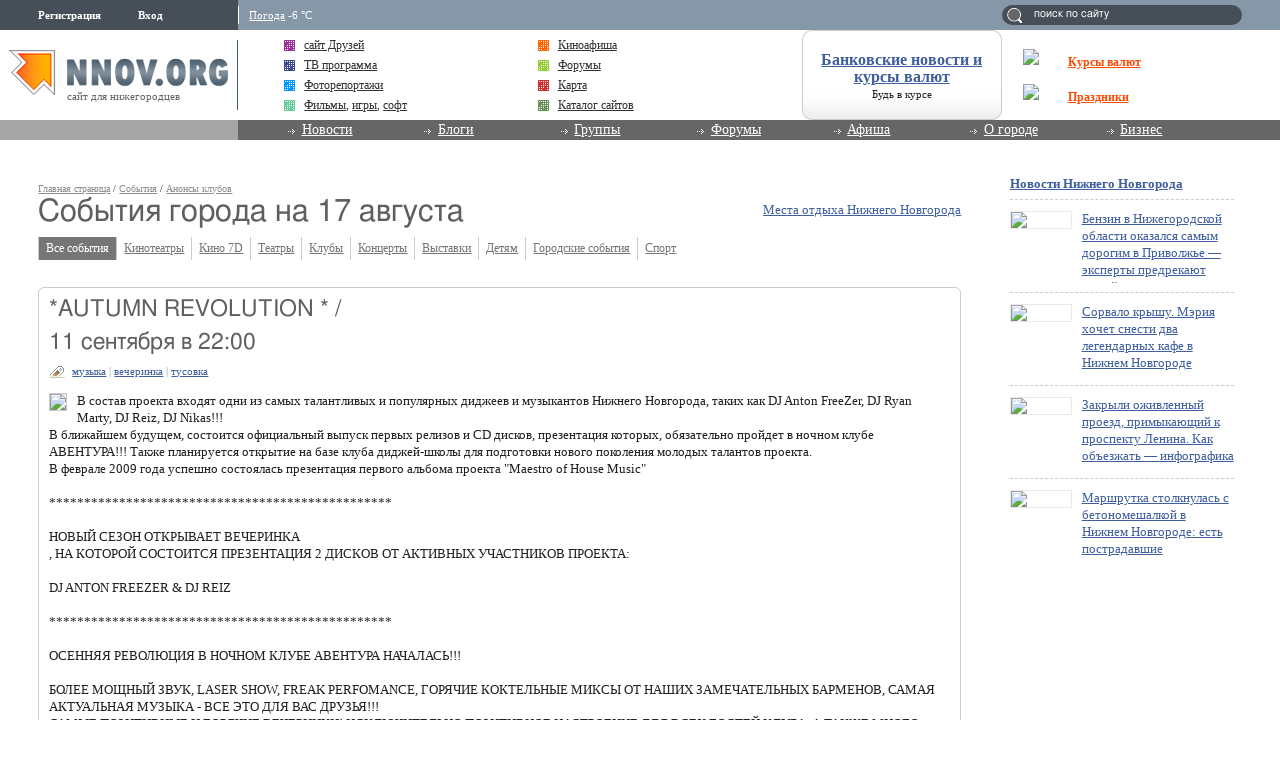

--- FILE ---
content_type: text/html; charset=utf-8
request_url: http://www.nnov.org/events/clubs/1169471.html?dd%5BFrom%5D=2019-8-17&c=classDalendar
body_size: 14944
content:
<!DOCTYPE html PUBLIC "-//W3C//DTD XHTML 1.0 Transitional//EN" "http://www.w3.org/TR/xhtml1/DTD/xhtml1-transitional.dtd">
<html xmlns="http://www.w3.org/1999/xhtml">
<head>
<meta name="verify-v1" content="a6vMBoAXqNUqT0ZhbBpbuBNRgQ1JfJelH2v/18akrXA=" />
               <title>*AUTUMN REVOLUTION *</title>
<meta http-equiv="Content-Type" content="text/html; charset=utf-8" />

<meta name="description" content="Клубы Нижнего Новгорода. Анонсы мероприятий, дискотек и вечеринок, профессиональные фоторепортажи." /><meta name="keywords" content="Клуб, Нижний Новгород, вечеринка, дискотека" />
<link rel="shortcut icon" type="image/x-icon" href="http://img.nnov.org/favicon.ico"/>
<link rel="icon" type="image/x-icon" href="http://img.nnov.org/favicon.ico"/>
     
 
     
    
  
   <script type="text/javascript" src="http://s.img.nnov.org/jquery,startup.js?1.2.7"></script>
  <link rel="stylesheet" href="http://s.img.nnov.org/colors,classic_v2.css;JooStest.css;Oflife.css;Beatle,common.css;mainpage,menu.css;mainpage,layout.css;sections,forum.css;sections,events.css;sections,calendar.css?3.5.8" type="text/css" media="all"/>

   
 
    <script type="text/javascript" src="http://s.img.nnov.org/adwolf.js"></script>
</head>
<body class="js cBody mainPage" onclick='return {"data":{"user":{"user_id":0,"login":""}},"dispatcher":"page"}' widget="Controls_Document" data='{"userId":0,"login":""}'>
  <script type="text/javascript">

  var _gaq = _gaq || [];
  _gaq.push(['_setAccount', 'UA-30406011-5']);
  _gaq.push(['_setDomainName', '.nnov.org']);
  _gaq.push(['_setSessionCookieTimeout', 7200000]);
  _gaq.push(['_trackPageview']);
  _gaq.push(['t2._setAccount', 'UA-30406011-1']);
 _gaq.push(['t2._setDomainName','none']);
 _gaq.push(['t2._setAllowLinker',true]);
  _gaq.push(['t2._trackPageview']);

  (function() {
    var ga = document.createElement('script'); ga.type = 'text/javascript'; ga.async = true;
    ga.src = ('https:' == document.location.protocol ? 'https://ssl' : 'http://www') + '.google-analytics.com/ga.js';
    var s = document.getElementsByTagName('script')[0]; s.parentNode.insertBefore(ga, s);
  })();

</script>
<!-- Yandex.Metrika counter -->
<script type="text/javascript">
(function (d, w, c) {
    (w[c] = w[c] || []).push(function() {
        try {
            w.yaCounter17734588 = new Ya.Metrika({id:17734588, enableAll: true, webvisor:true});
        } catch(e) { }
    });
    
    var n = d.getElementsByTagName("script")[0],
        s = d.createElement("script"),
        f = function () { n.parentNode.insertBefore(s, n); };
    s.type = "text/javascript";
    s.async = true;
    s.src = (d.location.protocol == "https:" ? "https:" : "http:") + "//mc.yandex.ru/metrika/watch.js";

    if (w.opera == "[object Opera]") {
        d.addEventListener("DOMContentLoaded", f);
    } else { f(); }
})(document, window, "yandex_metrika_callbacks");
</script>
<noscript><div><img src="//mc.yandex.ru/watch/17734588" style="position:absolute; left:-9999px;" alt="" /></div></noscript>
<!-- /Yandex.Metrika counter -->

<style>
.TreasurePriz {position: fixed; width: 70px; height: 100px; top:100px; left:3%; z-index: 10000; }
</style>

<div class="bodyBG">
<div id="body">
 <noindex>
  </noindex>
<div id="header_v4">
	<div class="topLineHeader">
		<div class="lSpacer"></div>
                <div class="rSpacer"></div>
		<div class="contentBlock" >
			<div class="lCol">    
 
 
     <noindex>
  <ul id="user_panel">
       <li class="userRegLink"><a
  href="/common/popup.php?c=classUsers&m=main_v1&s=1086&users_do=reg" class="js cPopup user_panel_item_a" target="reg" pw="600" ph="450">Регистрация</a></li>
    <li class="userEnterLink"><a
  href="/common/popup.php?c=classUsers&m=main_v1&s=1086&users_do=enter" class="js cPopup user_panel_item_a" target="enter" pw="600" ph="450">Вход</a></li>
      </ul>
  </noindex>
  
 
</div>
			<div class="rCol"><div class="prSearch header_search"><form action="http://www.nnov.org/search/" method="GET">
 <label for="headsearch">поиск по сайту</label>
 <input id="headsearch" type="text" name="q" value="" widget="Form_Decoratelabel Search_Live" />
</form></div></div>
                        <div class="cCol">
								<div class="headerInfoMenu noUserReg">                       
	                                
	                                										<div class="headerInfoMenu_thumb"><a href="http://www.nnov.org/weather/">Погода</a> -6 &deg;C</div>
			       		
				</div>
			</div>
		</div>
            </div>
            <div class="contenLineHeader">
                <div class="lSpacer"></div>
                <div class="rSpacer"></div>
                    <div class="contentBlock" >
                        <div class="lCol">
				<a href="/" class="logo" ><img src="http://img.nnov.org/sp.gif" /></a>	        		<div class="titleLogo">сайт для нижегородцев</div>	        	</div>
                        <div class="rCol">
				<table class="advLineBlock">
															<tr><td class="prMenuAdv_f"><div class="prMenuAdv_t" >
<img src="http://www.nnov.org/hints/show/4910.1.png" class="menuADVA" /><a href="http://www.nnov.org/common/qwerty.php?id=1476" target="_blank" class="menuADVLink"><b>Курсы валют</b></a></div></td></tr>
					<tr><td class="prMenuAdv_f"><div class="prMenuAdv_t">
<img src="http://www.nnov.org/hints/show/5191.sp-35h29.png" class="menuADVA" /><a href="http://www.nnov.org/common/qwerty.php?id=1553" target="_blank" class="menuADVLink"><b>Праздники</b></a></div></td></tr>
				</table>
                        </div>
                        <div class="cCol">

				<div class="headerMenuAdv">
  <style type="text/css">
.b .cRoundBox {height: 100%}
.b .cRoundBox .co {text-align: center;}
</style>

<div class="b banner" style="width: 100%px; height: 88px;"><div class="js cRoundBox rb_var8 rb9">
 <div class="co"><div><div style="font-size: 16px; margin-bottom: 3px"><a href="http://www.nnov.org/common/qwerty.php?id=826" target="_blank"><b style='margin-top:10px;display:block;'>Банковские новости и курсы валют</b></a></div><div style=" line-height: 1em;"><a href="http://www.nnov.org/common/qwerty.php?id=826" style="font-size: 11px; color: #222222; text-decoration: none" target="_blank">Будь в курсе</a></div></div>
<img src="http://www.nnov.org/hints/show/2645.sp.gif" width="1" height="1" />
 <div class="c"></div></div>
</div>


</div>

</div>
				<ul class="prMenuContentList">
                                <li class="prMenuContentList_thumb i_friends"><a rel="nofollow" class="prMenuContentList_thumb_a" href="http://friends.nnov.org/"><img src="http://img.nnov.org//interface/4.0/topMenuIcon.gif" class="friends topMenuIcon" />сайт Друзей</a></li>
                                <li class="prMenuContentList_thumb i_afisha"><a class="prMenuContentList_thumb_a" href="http://www.nnov.org/afisha/?show=cinema"><img src="http://img.nnov.org//interface/4.0/topMenuIcon.gif" class="friends topMenuIcon" />Киноафиша</a></li>
                                <li class="prMenuContentList_thumb i_tv"><a class="prMenuContentList_thumb_a" href="http://www.nnov.org/tv/"><img src="http://img.nnov.org//interface/4.0/topMenuIcon.gif" class="friends topMenuIcon" />ТВ программа</a></li>
                                <li class="prMenuContentList_thumb i_forum"><a class="prMenuContentList_thumb_a" href="http://www.nnov.org/forum/"><img src="http://img.nnov.org//interface/4.0/topMenuIcon.gif" class="friends topMenuIcon" />Форумы</a></li>
                                <li class="prMenuContentList_thumb i_report"><a class="prMenuContentList_thumb_a" href="http://www.nnov.org/galleries/"><img src="http://img.nnov.org//interface/4.0/topMenuIcon.gif" class="friends topMenuIcon" />Фоторепортажи</a></li>
                                <li class="prMenuContentList_thumb i_firms"><a class="prMenuContentList_thumb_a" href="http://www.nnov.org/map/"><img src="http://img.nnov.org//interface/4.0/topMenuIcon.gif" class="friends topMenuIcon" />Карта</a></li>
 

<li class="prMenuContentList_thumb i_blogs"><span style="color: #333333;    display: block;    margin: 0 0 0 20px;    position: relative;"><img src="http://img.nnov.org//interface/4.0/topMenuIcon.gif" class="friends topMenuIcon" />
<a rel="nofollow" href="http://nn-files.nnov.org/load/39" style="margin:0; display:inline">Фильмы</a>, 
<a rel="nofollow" href="http://nn-files.nnov.org/load/34" style="margin:0; display:inline">игры</a>, 
<a rel="nofollow" href="http://nn-files.nnov.org/load/5" style="margin:0; display:inline">софт</a></span></li>
 
 
                               <li class="prMenuContentList_thumb i_users"><a class="prMenuContentList_thumb_a" href="http://www.nnov.org/cat/"><img src="http://img.nnov.org//interface/4.0/topMenuIcon.gif" class="friends topMenuIcon" />Каталог сайтов</a></li>
                            </ul>
                        </div>
                    </div>            
            </div>
            <div class="menuLineHeader">
                <div class="lSpacer"></div>
                    <div class="contentBlock" >
                        <div class="lCol"></div>
                        <div class="cCol">
                            <ul class="mainProjMenu"  widget="superfish" data='{"autoArrows": false}'>
<li class="mainProjMenu_level1"><a href="http://www.nnov.org/news/">Новости</a>
	<ul class="subMenu">
		<li class="subMenu_level"><a href="http://www.nnov.org/news/nn/">Новости Нижнего Новгорода</a></li>
		<li class="subMenu_level"><a href="http://www.nnov.org/news/russia/">Российские новости</a></li>
		<li class="subMenu_level"><a href="http://www.nnov.org/news/world/">Мировые новости</a></li>
	</ul>
</li>                            
<li class="mainProjMenu_level1"><a href="http://www.nnov.org/myspaces/all/">Блоги</a>
	<ul class="subMenu">
		<li class="subMenu_level"><a href="http://www.nnov.org/myspaces/all/"><strong>Личные блоги</strong></a></li>
		<li class="subMenu_level"><a href="http://www.nnov.org/user/rating/">Доска почёта</a></li>
		<li class="subMenu_level"><a href="http://www.nnov.org/myspaces/list/">Авторы</a></li>
		<li class="subMenu_level"><a href="http://www.nnov.org/myspaces/lastphoto/">Фотографии</a></li>
		<li class="subMenu_level"><a href="http://www.nnov.org/myspaces/lastvideo/">Видео</a></li>
		<li class="subMenu_level"><a href="http://www.nnov.org/my/">Создать блог</a></li>
		<li class="spacerMenu"></li>
		<li class="subMenu_level"><a href="http://www.nnov.org/corp/blogs/"><strong>Корпоративные блоги</strong></a></li>
		<li class="subMenu_level"><a href="http://www.nnov.org/corp/list/">Список компаний</a></li>
		<li class="subMenu_level"><a href="http://www.nnov.org/corp/about/">О корпоративных блогах</a></li>
	</ul>


</li>
<li class="mainProjMenu_level1"><a href="http://www.nnov.org/community/groups/">Группы</a>
	<ul class="subMenu">
		<li class="subMenu_level"><a rel="nofollow" href="http://friends.nnov.org/">Сайт "Друзей"</a></li>
		<li class="subMenu_level"><a rel="nofollow" href="http://auto.nnov.org/">Авто ННОВ</a></li>
		<li class="subMenu_level"><a rel="nofollow" href="http://news.nnov.org/">Новости</a></li>
		<li class="subMenu_level"><a rel="nofollow" href="http://prazdniki.nnov.org/">Праздники</a></li>
		<li class="subMenu_level"><a rel="nofollow" href="http://dzerzhinsk.nnov.org/">Интернет-журнал "Дзержинск"</a></li>
		<li class="subMenu_level"><a rel="nofollow" href="http://fimo.nnov.org/">Фильмы и мультфильмы он-лайн</a></li>
		<li class="spacerMenu"></li>
		<li class="subMenu_level"><a href="http://www.nnov.org/community/blogs/">Новые материалы</a></li>
		<li class="subMenu_level"><a href="http://www.nnov.org/community/groups/">Рейтинг групп</a></li>				
		<li class="subMenu_level"><a href="http://www.nnov.org/community/create/">Создать группу</a></li>		
	</ul>
</li>
<li class="mainProjMenu_level1"><a href="http://www.nnov.org/forum/">Форумы</a>
	<ul class="subMenu">
		<li class="subMenu_level"><a href="http://www.nnov.org/forum/main/">Главный городской форум</a></li>
		<li class="subMenu_level"><a href="http://www.nnov.org/forum/blogs/">Обсуждение блогов</a></li>
		<li class="subMenu_level"><a href="http://www.nnov.org/forum/amoral/">Аморальный форум</a></li>
		<li class="subMenu_level"><a href="http://www.nnov.org/forum/flirt/"> Знакомства, любовь, флирт</a></li>
		<li class="subMenu_level"><a href="http://www.nnov.org/forum/socium/">Общество</a></li>
		<li class="subMenu_level"><a href="http://www.nnov.org/forum/rest/">Отдых и развлечения</a></li>
		<li class="subMenu_level"><a href="http://www.nnov.org/forum/health/">Здоровье и красота</a></li>
		<li class="subMenu_level"><a href="http://www.nnov.org/forum/pets/">Домашние животные</a></li>
		<li class="subMenu_level"><a rel="nofollow" href="http://auto.nnov.org/forum/">Автомобильный форум</a></li>
		<li class="subMenu_level"><a href="http://www.nnov.org/forum/art/">Арт-форум</a></li>		
		<li class="subMenu_level"><a href="http://www.nnov.org/forum/nnov/">Обсуждение www.nnov.ru</a></li>
		<li class="spacerMenu"></li>
		<li class="subMenu_level"><a href="http://www.nnov.org/forum/lastposts/">Последние темы на форумах</a></li>		
		<li class="subMenu_level"><a href="http://www.nnov.org/forum/">Список форумов</a></li>
		<li class="subMenu_level"><a href="http://www.nnov.org/forum/leaders/">Модераторы</a></li>	
	</ul>
</li>
<li class="mainProjMenu_level1"><a href="http://www.nnov.org/events/">Афиша</a>
	<ul class="subMenu">
		<li class="subMenu_level"><a href="http://www.nnov.org/afisha/?show=cinema">Афиша кинотеатров</a></li>
		<li class="subMenu_level"><a href="http://www.nnov.org/events/clubs/?show=music">Анонсы клубов</a></li>
		<li class="subMenu_level"><a href="http://www.nnov.org/events/?show=theather">Репертуар театров</a></li>
		<li class="subMenu_level"><a href="http://www.nnov.org/events/?show=concert">Концерты</a></li>
		<li class="subMenu_level"><a href="http://www.nnov.org/events/?show=other">Выставки и прочее</a></li>
		<li class="subMenu_level"><a href="http://www.nnov.org/events/?show=all">Все события</a></li>
		<li class="spacerMenu"></li>
		<li class="subMenu_level"><a href="http://www.nnov.org/places/">Места отдыха</a></li>
		<li class="subMenu_level"><a href="http://www.nnov.org/galleries/">Фоторепортажи</a></li>
		<li class="subMenu_level"><a href="http://www.nnov.org/tv/">ТВ программа</a></li>
	</ul>
</li>
<li class="mainProjMenu_level1"><a href="#">О городе</a>
	<ul class="subMenu">
		<li class="subMenu_level"><a href="http://www.nnov.org/map/">Карта</a></li>
		<li class="subMenu_level"><a href="http://www.nnov.org/2gis/">Справочник организаций 2ГИС</a></li>
		<li class="subMenu_level"><a href="http://www.nnov.org/pano/">Панорама</a></li>
		<li class="subMenu_level"><a href="http://www.nnov.org/places/">Места отдыха</a></li>

		<li class="subMenu_level"><a rel="nofollow" href="http://news.nnov.org/">Новости нижнего</a></li>
		<li class="subMenu_level"><a href="http://www.nnov.org/hot_deals/active/">Горячие предложения</a></li>
		<li class="subMenu_level"><a href="http://www.nnov.org/weather/">Прогноз погоды</a></li>
		<li class="subMenu_level"><a href="http://www.nnov.org/transport/">Транспорт</a></li>
		<li class="subMenu_level"><a href="http://www.nnov.org/videoguide/">Видео гид</a></li>
		<li class="spacerMenu"></li>
		<li class="subMenu_level"><a href="http://www.nnov.org/%D0%9D%D0%B8%D0%B6%D0%BD%D0%B8%D0%B9_%D0%9D%D0%BE%D0%B2%D0%B3%D0%BE%D1%80%D0%BE%D0%B4">Нижний Новгород</a></li>
		<li class="subMenu_level"><a href="http://www.nnov.org/%D0%9A%D0%B0%D0%BA_%D1%83%D0%B7%D0%BD%D0%B0%D1%82%D1%8C_%D0%B7%D0%B0%D0%B4%D0%BE%D0%BB%D0%B6%D0%B5%D0%BD%D0%BD%D0%BE%D1%81%D1%82%D1%8C_%D0%BF%D0%BE_%D0%BD%D0%B0%D0%BB%D0%BE%D0%B3%D0%B0%D0%BC">Как узнать задолженность по налогам</a></li>
	</ul>
</li>
<li class="mainProjMenu_level1"><a href="#">Бизнес</a>
	<ul class="subMenu">

		<li class="subMenu_level"><a href="http://www.nnov.org/bank/">Банковские новости</a></li>
		<li class="subMenu_level"><a href="http://www.nnov.org/press-release/">Новости компаний</a></li>
		<li class="subMenu_level"><a href="http://www.nnov.org/firms/">Каталог фирм</a></li>
		<li class="subMenu_level"><a href="http://www.nnov.org/corp/blogs/">Корпоративные блоги</a></li>

		<li class="subMenu_level"><a href="http://www.nnov.org/kurs/">Курсы валют</a></li>

		<li class="subMenu_level"><a href="http://www.nnov.org/hot_deals/active/">Горячие предложения</a></li>
		<li class="subMenu_level"><a href="http://www.nnov.org/cat/">Каталог сайтов</a></li>
		<li class="spacerMenu"></li>
		<li class="subMenu_level"><a href="http://www.nnov.org/realty/">Недвижимость и строительство</a></li>
		<li class="subMenu_level"><a href="http://www.nnov.org/auto/">Авто</a></li>
		<li class="subMenu_level"><a href="http://www.nnov.org/health/">Медицина, красота и здоровье</a></li>
		<li class="subMenu_level"><a href="http://www.nnov.org/tourism/">Спорт, туризм, отдых</a></li>
		<li class="subMenu_level"><a href="http://www.nnov.org/tech/">Техника</a></li>
		<li class="subMenu_level"><a href="http://www.nnov.org/reviews/">Обзоры</a></li>
		<li class="spacerMenu"></li>

		<li class="subMenu_level"><a href="http://www.nnov.org/hosting/">Хостинг</a></li>
		<li class="subMenu_level"><a href="http://www.nnov.org/advertizing/">Реклама</a></li>
	</ul>
</li>
                            </ul>
                        
                        </div>
                    </div>
            </div>
        </div> 
   
    
<div>
	<div class="spacer"></div>
	<div class="contentTopAdvLeft">
  
<div class="banner" style=""><noindex rel='nofollow'><!-- Yandex.RTB R-A-178876-6 --> <script> window.yaContextCb.push(()=>{ 	Ya.Context.AdvManager.render({ 		"blockId": "R-A-178876-6", 		"type": "fullscreen", 		"platform": "touch" 	}) }) </script></noindex></div></div>
	<div class="contentTopAdvRight">
  
<div class="banner" style=""><noindex rel='nofollow'><!-- Yandex.RTB R-A-178876-2 --><div id="yandex_rtb_R-A-178876-2"></div><script type="text/javascript">    (function(w, d, n, s, t) {        w[n] = w[n] || [];        w[n].push(function() {            Ya.Context.AdvManager.render({                blockId: "R-A-178876-2",                renderTo: "yandex_rtb_R-A-178876-2",                async: true            });        });        t = d.getElementsByTagName("script")[0];        s = d.createElement("script");        s.type = "text/javascript";        s.src = "//an.yandex.ru/system/context.js";       s.async = true;        t.parentNode.insertBefore(s, t);    })(this,this.document, "yandexContextAsyncCallbacks");</script></noindex></div></div>
	<div class="c"></div>

</div>
	<div id="main">
		
		<div class="spacer2"></div>
		<div id="innerPageRight"><div class="rnewsBlock">
 <a href="http://www.nnov.org//news/nn/">Новости Нижнего Новгорода</a> 
   <div class="rnewsItem">
        <a href="http://www.nnov.org/news/nn/246961_benzin_v_nizhegorodskoy_oblasti_okazalsya_samym_dorogim_v_privolzhe_____eksperty_predrekayut_novyy___vzlet___tsen.html"><img src="http://preview.nnov.org/preview60/0/data/uf/36/8/70/93/8709348_1.png"/></a>
    <a href="http://www.nnov.org/news/nn/246961_benzin_v_nizhegorodskoy_oblasti_okazalsya_samym_dorogim_v_privolzhe_____eksperty_predrekayut_novyy___vzlet___tsen.html" class="title">Бензин в Нижегородской области оказался самым дорогим в Приволжье — эксперты предрекают новый «взлет» цен</a>
  </div>
  <div class="rnewsItem">
        <a href="http://www.nnov.org/news/nn/197068_sorvalo_kryschu__meriya_hochet_snesti_dva_legendarnyh_kafe_v_nizhnem_novgorode.html"><img src="http://preview.nnov.org/preview60/0/data/uf/36/8/70/93/8709347_1.png"/></a>
    <a href="http://www.nnov.org/news/nn/197068_sorvalo_kryschu__meriya_hochet_snesti_dva_legendarnyh_kafe_v_nizhnem_novgorode.html" class="title">Сорвало крышу. Мэрия хочет снести два легендарных кафе в Нижнем Новгороде</a>
  </div>
  <div class="rnewsItem">
        <a href="http://www.nnov.org/news/nn/499882_zakryli_ozhivlennyy_proezd__primykayushiy_k_prospektu_lenina__kak_obezzhat_____infografika.html"><img src="http://preview.nnov.org/preview60/0/data/uf/36/8/70/93/8709346_1.png"/></a>
    <a href="http://www.nnov.org/news/nn/499882_zakryli_ozhivlennyy_proezd__primykayushiy_k_prospektu_lenina__kak_obezzhat_____infografika.html" class="title">Закрыли оживленный проезд, примыкающий к проспекту Ленина. Как объезжать — инфографика</a>
  </div>
  <div class="rnewsItem">
        <a href="http://www.nnov.org/news/nn/117079_marschrutka_stolknulas_s_betonomeschalkoy_v_nizhnem_novgorode__est_postradavschie.html"><img src="http://preview.nnov.org/preview60/0/data/uf/36/8/70/93/8709345_1.png"/></a>
    <a href="http://www.nnov.org/news/nn/117079_marschrutka_stolknulas_s_betonomeschalkoy_v_nizhnem_novgorode__est_postradavschie.html" class="title">Маршрутка столкнулась с бетономешалкой в Нижнем Новгороде: есть пострадавшие</a>
  </div>
</div>
<div class="spacer2"></div>


<div class="rbanner_top">

  
<div class="banner" style=""><noindex rel='nofollow'> <script async src='//pagead2.googlesyndication.com/pagead/js/adsbygoogle.js'></script> <!-- nnov_240_400 --> <ins class='adsbygoogle'      style='display:inline-block;width:240px;height:400px'      data-ad-client='ca-pub-6231255325161292'      data-ad-slot='2190466899'></ins> <script> (adsbygoogle = window.adsbygoogle || []).push({}); </script> </noindex><img src="http://www.nnov.org/hints/show/7061.banner_240.jpg" width="1" height="1" /></div><div class="spacer2"></div>
<div class="js cRoundBox rb_var8 rb9">
 <div class="co"> <h3 class="alt_hdr">Календарь событий</h3>
 <hr />

<div class="js cBfishaManager_Dalendar">
              
<div class="js cCalendar_Calendar calendar"  curMonth="8" curYear="2019">
<div class="monthSelected">


<a href="/events/clubs/1169471.html?dd%5BFrom%5D=2018-8" class="fl monthNavi yearB">&laquo;&laquo;</a>

<a href="/events/clubs/1169471.html?dd%5BFrom%5D=2019-07" class="fl monthNavi monthB">&laquo;</a>

<a href="/events/clubs/1169471.html?dd%5BFrom%5D=2020-8" class="fr monthNavi yearN">&raquo;&raquo;</a>

<a href="/events/clubs/1169471.html?dd%5BFrom%5D=2019-09" class="fr monthNavi monthN">&raquo;</a>

<a href="/events/clubs/1169471.html?dd%5BFrom%5D=2019-8-01&dd%5BInterval%5D=month" class="curMonthYear">Август 2019</a>
</div>


<div class="nameDay">
	<div class="dayN">пн</div>
	<div class="dayN">вт</div>
	<div class="dayN">ср</div>
	<div class="dayN">чт</div>
	<div class="dayN">пт</div>
	<div class="dayN weekend">сб</div>
	<div class="dayN weekend">вс</div>
</div>
<div class="c"></div>

<div>
<div class="js cCalendar_Day day  notThisMonth activeDay" 
numDay="0" mon="7" mday="29" year="2019" ><a href="/events/clubs/1169471.html?dd%5BFrom%5D=2019-7-29&c=classDalendar">29</a></div><div class="js cCalendar_Day day  notThisMonth activeDay" 
numDay="1" mon="7" mday="30" year="2019" ><a href="/events/clubs/1169471.html?dd%5BFrom%5D=2019-7-30&c=classDalendar">30</a></div><div class="js cCalendar_Day day  notThisMonth activeDay" 
numDay="2" mon="7" mday="31" year="2019" ><a href="/events/clubs/1169471.html?dd%5BFrom%5D=2019-7-31&c=classDalendar">31</a></div><div class="js cCalendar_Day day  activeDay" 
numDay="3" mon="8" mday="1" year="2019" ><a href="/events/clubs/1169471.html?dd%5BFrom%5D=2019-8-1&c=classDalendar">01</a></div><div class="js cCalendar_Day day  activeDay" 
numDay="4" mon="8" mday="2" year="2019" ><a href="/events/clubs/1169471.html?dd%5BFrom%5D=2019-8-2&c=classDalendar">02</a></div><div class="js cCalendar_Day day  weekend activeDay" 
numDay="5" mon="8" mday="3" year="2019" ><a href="/events/clubs/1169471.html?dd%5BFrom%5D=2019-8-3&c=classDalendar">03</a></div><div class="js cCalendar_Day day  weekend activeDay" 
numDay="6" mon="8" mday="4" year="2019" ><a href="/events/clubs/1169471.html?dd%5BFrom%5D=2019-8-4&c=classDalendar">04</a></div><div class="js cCalendar_Day day  activeDay" 
numDay="7" mon="8" mday="5" year="2019" ><a href="/events/clubs/1169471.html?dd%5BFrom%5D=2019-8-5&c=classDalendar">05</a></div><div class="js cCalendar_Day day  activeDay" 
numDay="8" mon="8" mday="6" year="2019" ><a href="/events/clubs/1169471.html?dd%5BFrom%5D=2019-8-6&c=classDalendar">06</a></div><div class="js cCalendar_Day day  activeDay" 
numDay="9" mon="8" mday="7" year="2019" ><a href="/events/clubs/1169471.html?dd%5BFrom%5D=2019-8-7&c=classDalendar">07</a></div><div class="js cCalendar_Day day  activeDay" 
numDay="10" mon="8" mday="8" year="2019" ><a href="/events/clubs/1169471.html?dd%5BFrom%5D=2019-8-8&c=classDalendar">08</a></div><div class="js cCalendar_Day day  activeDay" 
numDay="11" mon="8" mday="9" year="2019" ><a href="/events/clubs/1169471.html?dd%5BFrom%5D=2019-8-9&c=classDalendar">09</a></div><div class="js cCalendar_Day day  weekend activeDay" 
numDay="12" mon="8" mday="10" year="2019" ><a href="/events/clubs/1169471.html?dd%5BFrom%5D=2019-8-10&c=classDalendar">10</a></div><div class="js cCalendar_Day day  weekend activeDay" 
numDay="13" mon="8" mday="11" year="2019" ><a href="/events/clubs/1169471.html?dd%5BFrom%5D=2019-8-11&c=classDalendar">11</a></div><div class="js cCalendar_Day day  activeDay" 
numDay="14" mon="8" mday="12" year="2019" ><a href="/events/clubs/1169471.html?dd%5BFrom%5D=2019-8-12&c=classDalendar">12</a></div><div class="js cCalendar_Day day  activeDay" 
numDay="15" mon="8" mday="13" year="2019" ><a href="/events/clubs/1169471.html?dd%5BFrom%5D=2019-8-13&c=classDalendar">13</a></div><div class="js cCalendar_Day day  activeDay" 
numDay="16" mon="8" mday="14" year="2019" ><a href="/events/clubs/1169471.html?dd%5BFrom%5D=2019-8-14&c=classDalendar">14</a></div><div class="js cCalendar_Day day  activeDay" 
numDay="17" mon="8" mday="15" year="2019" ><a href="/events/clubs/1169471.html?dd%5BFrom%5D=2019-8-15&c=classDalendar">15</a></div><div class="js cCalendar_Day day  activeDay" 
numDay="18" mon="8" mday="16" year="2019" ><a href="/events/clubs/1169471.html?dd%5BFrom%5D=2019-8-16&c=classDalendar">16</a></div><div class="js cCalendar_Day day  weekend curDay activeDay" 
numDay="19" mon="8" mday="17" year="2019" ><a href="/events/clubs/1169471.html?dd%5BFrom%5D=2019-8-17&c=classDalendar">17</a></div><div class="js cCalendar_Day day  weekend activeDay" 
numDay="20" mon="8" mday="18" year="2019" ><a href="/events/clubs/1169471.html?dd%5BFrom%5D=2019-8-18&c=classDalendar">18</a></div><div class="js cCalendar_Day day  activeDay" 
numDay="21" mon="8" mday="19" year="2019" ><a href="/events/clubs/1169471.html?dd%5BFrom%5D=2019-8-19&c=classDalendar">19</a></div><div class="js cCalendar_Day day  activeDay" 
numDay="22" mon="8" mday="20" year="2019" ><a href="/events/clubs/1169471.html?dd%5BFrom%5D=2019-8-20&c=classDalendar">20</a></div><div class="js cCalendar_Day day  activeDay" 
numDay="23" mon="8" mday="21" year="2019" ><a href="/events/clubs/1169471.html?dd%5BFrom%5D=2019-8-21&c=classDalendar">21</a></div><div class="js cCalendar_Day day  activeDay" 
numDay="24" mon="8" mday="22" year="2019" ><a href="/events/clubs/1169471.html?dd%5BFrom%5D=2019-8-22&c=classDalendar">22</a></div><div class="js cCalendar_Day day  activeDay" 
numDay="25" mon="8" mday="23" year="2019" ><a href="/events/clubs/1169471.html?dd%5BFrom%5D=2019-8-23&c=classDalendar">23</a></div><div class="js cCalendar_Day day  weekend activeDay" 
numDay="26" mon="8" mday="24" year="2019" ><a href="/events/clubs/1169471.html?dd%5BFrom%5D=2019-8-24&c=classDalendar">24</a></div><div class="js cCalendar_Day day  weekend activeDay" 
numDay="27" mon="8" mday="25" year="2019" ><a href="/events/clubs/1169471.html?dd%5BFrom%5D=2019-8-25&c=classDalendar">25</a></div><div class="js cCalendar_Day day  activeDay" 
numDay="28" mon="8" mday="26" year="2019" ><a href="/events/clubs/1169471.html?dd%5BFrom%5D=2019-8-26&c=classDalendar">26</a></div><div class="js cCalendar_Day day  activeDay" 
numDay="29" mon="8" mday="27" year="2019" ><a href="/events/clubs/1169471.html?dd%5BFrom%5D=2019-8-27&c=classDalendar">27</a></div><div class="js cCalendar_Day day  activeDay" 
numDay="30" mon="8" mday="28" year="2019" ><a href="/events/clubs/1169471.html?dd%5BFrom%5D=2019-8-28&c=classDalendar">28</a></div><div class="js cCalendar_Day day  activeDay" 
numDay="31" mon="8" mday="29" year="2019" ><a href="/events/clubs/1169471.html?dd%5BFrom%5D=2019-8-29&c=classDalendar">29</a></div><div class="js cCalendar_Day day  activeDay" 
numDay="32" mon="8" mday="30" year="2019" ><a href="/events/clubs/1169471.html?dd%5BFrom%5D=2019-8-30&c=classDalendar">30</a></div><div class="js cCalendar_Day day  weekend activeDay" 
numDay="33" mon="8" mday="31" year="2019" ><a href="/events/clubs/1169471.html?dd%5BFrom%5D=2019-8-31&c=classDalendar">31</a></div><div class="js cCalendar_Day day  weekend notThisMonth" 
numDay="34" mon="9" mday="1" year="2019" >01</div><div class="js cCalendar_Day day  notThisMonth" 
numDay="35" mon="9" mday="2" year="2019" >02</div><div class="js cCalendar_Day day  notThisMonth activeDay" 
numDay="36" mon="9" mday="3" year="2019" ><a href="/events/clubs/1169471.html?dd%5BFrom%5D=2019-9-3&c=classDalendar">03</a></div><div class="js cCalendar_Day day  notThisMonth activeDay" 
numDay="37" mon="9" mday="4" year="2019" ><a href="/events/clubs/1169471.html?dd%5BFrom%5D=2019-9-4&c=classDalendar">04</a></div><div class="js cCalendar_Day day  notThisMonth activeDay" 
numDay="38" mon="9" mday="5" year="2019" ><a href="/events/clubs/1169471.html?dd%5BFrom%5D=2019-9-5&c=classDalendar">05</a></div><div class="js cCalendar_Day day  notThisMonth activeDay" 
numDay="39" mon="9" mday="6" year="2019" ><a href="/events/clubs/1169471.html?dd%5BFrom%5D=2019-9-6&c=classDalendar">06</a></div><div class="js cCalendar_Day day  weekend notThisMonth activeDay" 
numDay="40" mon="9" mday="7" year="2019" ><a href="/events/clubs/1169471.html?dd%5BFrom%5D=2019-9-7&c=classDalendar">07</a></div><div class="js cCalendar_Day day  weekend notThisMonth activeDay" 
numDay="41" mon="9" mday="8" year="2019" ><a href="/events/clubs/1169471.html?dd%5BFrom%5D=2019-9-8&c=classDalendar">08</a></div></div>

<div class="c"></div>
</div> <div class="js cCalendar_Note" style="display: none">
 <hr />
 <div class="notes">Интервал дат можно выделить мышью (Drag'n'Drop)</div>
 </div>
 <hr />
 <div class="notes"><a href="/events/clubs/1169471.html?dd%5BTo%5D=%2B+1+week&ItemID=&c=classDalendar">на неделю</a> | <a href="/events/clubs/1169471.html?dd%5BTo%5D=%2B+1+month&ItemID=&c=classDalendar">на месяц</a>
  </div>
</div>
<div class="c"></div></div>
</div>


<p class="notes">Хотите рассказать о событии?<br />
<a href="mailto:irina@www.nnov.ru">Напишите нам!</a>
</p><div class="spacer2"></div>

<div class="rnewsBlock">
 <a href="http://www.nnov.org//news/">Новости страны и мира</a> 
   <div class="rnewsItem">
        <a href="http://www.nnov.org/news/russia/115935_basketbolnyy_klub___nizhniy_novgorod___vozobnovlyaet_matchi_v_edinoy_lige_vtb.html"><img src="http://preview.nnov.org/preview60/0/"/></a>
    <a href="http://www.nnov.org/news/russia/115935_basketbolnyy_klub___nizhniy_novgorod___vozobnovlyaet_matchi_v_edinoy_lige_vtb.html" class="title">Баскетбольный клуб «Нижний Новгород» возобновляет матчи в Единой лиге ВТБ</a>
  </div>
  <div class="rnewsItem">
        <a href="http://www.nnov.org/news/russia/187508___nizhniy_novgorod___prodolzhaet_usilivat_sostav.html"><img src="http://preview.nnov.org/preview60/0/data/uf/36/8/48/77/8487722_sport.jpg"/></a>
    <a href="http://www.nnov.org/news/russia/187508___nizhniy_novgorod___prodolzhaet_usilivat_sostav.html" class="title">«Нижний Новгород» продолжает усиливать состав</a>
  </div>
  <div class="rnewsItem">
        <a href="http://www.nnov.org/news/russia/146467_hokkeynyy_klub___torpedo___provedet_reschayushie_matchi_v_khl.html"><img src="http://preview.nnov.org/preview60/0/data/uf/36/8/48/71/8487103_sport.jpg"/></a>
    <a href="http://www.nnov.org/news/russia/146467_hokkeynyy_klub___torpedo___provedet_reschayushie_matchi_v_khl.html" class="title">Хоккейный клуб «Торпедо» проведет решающие матчи в КХЛ</a>
  </div>
  <div class="rnewsItem">
        <a href="http://www.nnov.org/news/russia/121720_voleybolnyy_klub___ask___provedet_dve_vyezdnye_igry.html"><img src="http://preview.nnov.org/preview60/0/data/uf/36/8/48/65/8486588_logo.jpg"/></a>
    <a href="http://www.nnov.org/news/russia/121720_voleybolnyy_klub___ask___provedet_dve_vyezdnye_igry.html" class="title">Волейбольный клуб «АСК» проведет две выездные игры</a>
  </div>
</div>
<div class="spacer2"></div>

<div class="spacer2"></div>
<link rel="stylesheet" href="http://s.img.nnov.org/informers,css.css" type="text/css" media="all"/>
<div class="afishaInfo">
<h3 class="titleInfoBlock" ><img src="http://img.nnov.org//interface/4.0/titleIcon.gif" class="titleIcon"/><a href="http://www.nnov.org/afisha/">Афиша</a></h3>
<div class="afishaBlock styleColor">



      
      	<h4 ><a href="http://www.nnov.org/events/chelovek-pauk__vdali_ot_doma.html">Человек-Паук: Вдали от дома</a></h4>
  	<div class="descFull">
  	    <a href="http://www.nnov.org/events/chelovek-pauk__vdali_ot_doma.html"><img src="http://preview.nnov.org/crop90x120/0/data/uf/689/7/02/73/7027340_1.jpg" class="imgleft"/></a>  	    <div class="text">
  	    	Вслед за событиями фильма «Мстители: Финал», где мир изменился навсегда, в битву с новыми врагами придется вступить Человеку-Пауку.<br />
  	    </div>
  	      	</div>
  	  <div class="c"></div>
  	  
 <p>
<!--Start Ticket widget-->
<rb:movie key="b498f205-527c-4a54-bcca-bc90a9b5b381" movieName="Человек-Паук: Вдали от дома" cityName="Нижний Новгород" movieID="" cityID="" xmlns:rb="http://kassa.rambler.ru"></rb:movie>
<!--End Ticket widget-->
</p>

  	  <hr class="borderColor"/>
      

 
 </div>
 </div>
 
  <script type="text/javascript" src="http://s2.kassa.rl0.ru/widget/js/ticketmanager.js"></script><br />

 
 <br/>
</div>
 <div class="DNK_Myspace_Selector_Block_popular_autor">
	<h3><a href="http://www.nnov.org/myspaces/lasttexts/">Новые записи</a></h3>
	
<div class="groupList">

				<div class="comDescImg"><img src="http://preview.nnov.org/byid32/0/8/65/42/8654241.jpg" class="fl"/></div>
		<div class="comItemList">
			<a href="http://podolsk.nnov.org/" class="js cUser" rel="nofollow" target="_top" title=""><strong>Podolsk</strong></a> : <a rel="nofollow" href="http://podolsk.nnov.org/doktor/matras_s_pruzhinami.html">Матрас с пружинами</a>
			<br/><br/>
	<div class="c"></div>
		</div>
					<div class="comDescImg"><img src="http://preview.nnov.org/byid32/0/8/64/43/8644339.jpg" class="fl"/></div>
		<div class="comItemList">
			<a href="http://acontinents.nnov.org/" class="js cUser" rel="nofollow" target="_top" title=""><strong>acontinents</strong></a> : <a rel="nofollow" href="http://acontinents.nnov.org/acontinentsss/kupit_yaponskiy_mototsikl.html">Купить японский мотоцикл</a>
			<br/><br/>
	<div class="c"></div>
		</div>
					<div class="comDescImg"><img src="http://preview.nnov.org/byid32/0/8/68/36/8683620.jpg" class="fl"/></div>
		<div class="comItemList">
			<a href="http://blogeoval.nnov.org/" class="js cUser" rel="nofollow" target="_top" title=""><strong>blogeoval</strong></a> : <a rel="nofollow" href="http://blogeoval.nnov.org/dnevnik-blogeoval/pans__onat_dlya_l__tn__h_lyudey_1.html">Пансіонат для літніх людей</a>
			<br/><br/>
	<div class="c"></div>
		</div>
					<div class="comDescImg"><img src="http://preview.nnov.org/byid32/0/8/64/94/8649438.jpg" class="fl"/></div>
		<div class="comItemList">
			<a href="http://mytishchi.nnov.org/" class="js cUser" rel="nofollow" target="_top" title=""><strong>Mytishchi</strong></a> : <a rel="nofollow" href="http://mytishchi.nnov.org/m--tishi/krovati_v_bolnitsu.html">Кровати в больницу</a>
			<br/><br/>
	<div class="c"></div>
		</div>
	</div></div>
<div class="rbanner_foot">
 
  <div class="banner"></div>
 
  <div class="banner"></div>
</div>




   

<div class="hot_deals_leftCol">
<h3><a href="/hot_deals/active">Горячие предложения</a></h3>
</div></div>
		<div id="innerPageContainer">
			<div class="content"><div class="contentCont">
			
							<div id="urhere"><a href="http://www.nnov.org">Главная страница</a> / <a href="http://www.nnov.org/events/">События</a> / <a href="http://www.nnov.org/events/clubs/">Анонсы клубов</a></div>
																																															   
                   

  <div class="related"><a href="http://www.nnov.org/places">Места отдыха Нижнего Новгорода</a></div>

<h1>События города   на 17 августа </h1>
 
     <ul class="events_menu">
       <li class="act"><a href="/events/?show=&ItemID=">Все события</a>
    </li>
       <li class=""><a href="/afisha/?show=cinema&ItemID=">Кинотеатры</a>
    </li>
       <li class=""><a href="/events/?show=cinema5d&ItemID=">Кино 7D</a>
    </li>
       <li class=""><a href="/events/?show=theather&ItemID=">Театры</a>
    </li>
       <li class=""><a href="/events/clubs/?show=music&ItemID=">Клубы</a>
    </li>
       <li class=""><a href="/events/?show=concert&ItemID=">Концерты</a>
    </li>
       <li class=""><a href="/events/?show=art&ItemID=">Выставки</a>
    </li>
       <li class=""><a href="/events/?show=kids&ItemID=">Детям</a>
    </li>
       <li class=""><a href="/events/?show=other&ItemID=">Городские события</a>
    </li>
       <li class=""><a href="/events/?show=sport&ItemID=">Спорт</a>
    </li>
     </ul>
  <div class="c"></div>











<br />

  <div class="js cRoundBox rb5">
 <div class="co">
  <div class="event">
         <div class="imgright">





     <div class="toolbar">
                 </div>


</div>
                           <h2>*AUTUMN REVOLUTION *    / 
     <span class="alt_hdr">
             <a href=""></a>
           </span>
     </h2>
     <h2>11 сентября в 22:00<br/>       </h2>
<div class="notes">                  <div class="tags_ico"> <img src="http://img.nnov.org/sp.gif" class="is icoi tags"/>                                  <a href="http://www.nnov.org/tag/muzyka">музыка</a>
                       |         <a href="http://www.nnov.org/tag/vecherinka">вечеринка</a>
                       |         <a href="http://www.nnov.org/tag/tusovka">тусовка</a>
                  </div>
      <br /></div>
   <div class="c"></div>
   <div class="txt">
         <div class="js cRoundBox rb_var5 rb5 imgleft" etl="1" etr="1" ebl="1" ebr="1">
 <div class="co">      <img src="http://preview.nnov.org/preview300/0/data/uf/689/1/16/94/1169471_66842_aventura3_copy.jpg"/>     <div class="c"></div></div>
</div>


                В состав проекта входят одни из самых талантливых и популярных диджеев и музыкантов Нижнего Новгорода, таких как DJ Anton FreeZer, DJ Ryan Marty, DJ Reiz, DJ Nikas!!!<br />
В ближайшем будущем, состоится официальный выпуск первых релизов и CD дисков, презентация которых, обязательно пройдет в ночном клубе АВЕНТУРА!!! Также планируется открытие на базе клуба диджей-школы для подготовки нового поколения молодых талантов проекта.<br />
В феврале 2009 года успешно состоялась презентация первого альбома проекта "Maestro of House Music"<br />
<br />
*************************************************<br />
<br />
НОВЫЙ СЕЗОН ОТКРЫВАЕТ ВЕЧЕРИНКА<br />
, НА КОТОРОЙ СОСТОИТСЯ ПРЕЗЕНТАЦИЯ 2 ДИСКОВ ОТ АКТИВНЫХ УЧАСТНИКОВ ПРОЕКТА:<br />
<br />
DJ ANTON FREEZER & DJ REIZ<br />
<br />
*************************************************<br />
<br />
ОСЕННЯЯ РЕВОЛЮЦИЯ В НОЧНОМ КЛУБЕ АВЕНТУРА НАЧАЛАСЬ!!!<br />
<br />
БОЛЕЕ МОЩНЫЙ ЗВУК, LASER SHOW, FREAK PERFOMANCE, ГОРЯЧИЕ КОКТЕЛЬНЫЕ МИКСЫ ОТ НАШИХ ЗАМЕЧАТЕЛЬНЫХ БАРМЕНОВ, САМАЯ АКТУАЛЬНАЯ МУЗЫКА - ВСЕ ЭТО ДЛЯ ВАС ДРУЗЬЯ!!!<br />
САМЫЕ ПОЗИТИВНЫЕ И ГОРЯЧИЕ ВЕЧЕРИНКИ! ИСКЛЮЧИТЕЛЬНО ПОЗИТИВНОЕ НАСТРОЕНИЕ ДЛЯ ВСЕХ ГОСТЕЙ КЛУБА, А ТАКЖЕ МНОГО-МНОГО РАЗЛИЧНЫХ СЮРПРИЗОВ!!!<br />
<br />
ПРЕЗЕНТАЦИЯ ДВУХ ДИСКОВ ОТ [BLITZACTIVE PROJECT]:<br />
DJ ANTON FREEZER & DJ REIZ<br />
под названием "MUSIC SIDES of PROGRESSIVEELECTRO MUSIC & TECHMINIMAL MUSIC"!!!<br />
<br />
ТАКЖЕ В ЭТУ НОЧЬ СОЗДАВАТЬ АТМОСФЕРУ БУДУТ БЕСМЕННЫЕ УЧАСТНИКИ ПРОЕКТА:<br />
<br />
DJ RYAN MARTY<br />
DJ NIKAS<br />
<br />
а также наши друзья:<br />
<br />
DJ LAZY<br />
OLEG MOROZOV<br />
DJ ALEX MATHEW<br />
&ndash;&ndash;&ndash;&ndash;&ndash;&ndash;&ndash;&ndash;&ndash;&ndash;&ndash;&ndash;&ndash;&ndash;&ndash;&ndash;&ndash;&ndash;&ndash;&ndash;&ndash;&ndash;&ndash;&ndash;<br />
Foto REPORT by DELEGHT PRO<br />
&ndash;&ndash;&ndash;&ndash;&ndash;&ndash;&ndash;&ndash;&ndash;&ndash;&ndash;&ndash;&ndash;&ndash;&ndash;&ndash;&ndash;&ndash;&ndash;&ndash;&ndash;&ndash;&ndash;&ndash;-<br />
БУДЕТ ЖАРКО!!! ЖДЕМ ВСЕХ!!!<br />
ПЕРВЫМ ПРИШЕДШИМ ДИСК В ПОДАРОК!!!<br />
+<br />
ПРИ ЗАКАЗЕ В БАРЕ НА 300 РУБЛЕЙ - ВТОРОЙ ДИСК В ПОДАРОК!!!<br />
<br />
ЗАКАЗ СТОЛИКОВ ПО ДЕПОЗИТУ - 500 рублей.(оплата: либо предварительно в клубе, либо заказ по телефонам - 4192217, 89103984585)<br />
<br />
СТОИМОСТЬ БИЛЕТОВ:<br />
девушки: до 00 00 - 150 рублей<br />
после - 200 рублей<br />
молодые люди: - 250 рублей<br />
<br />
*************************************************<br />
<br />
С 5 30 ДО 10 00  <br />
AFTERPARTY!!! <br />
<br />
Ночной клуб АВЕНТУРА является одним из немногих мест Нижнего Новгорода, где проходит полноценное автопати. До изнеможения Вас будут доводить одни из самых популярных диджеев города!!! Всех ждем к нам в гости!!!<br />
<br />
Стоимость билетов: <br />
девушкам - 100 рублей<br />
молодым людям - 150 рублей<br />
<br />
контакты:<br />
- 4192217 - Авентура<br />
- Организаторы:<br />
89103984585 Антон<br />
89200781945 Ринат<br />
89202977880 Никита<br />
<br />
<a href="/common/redir.php?http://www.blitzactiveproject.pdj.ru" target="_blank">www.blitzactiveproject.pdj.ru</a>    </div>
                </div>
<div>
<div class="fl">


      <div class=" controlLink" 
widget="Controls_Linker"
data="{
  uopClass : 'classMyItemEvent', 
  uopId : 1169471,
  isLiked : 0  , userNoReg : 1}"
>
 <img src="http://img.nnov.org/sp.gif" class="is icoi likeIcon"/><a href="#" class="Add">Я пойду</a>
<a href="#" class="showModalBlock" method="Drop">Вы идете</a>
<div class="modalBlock" method="Drop">
<a href="#" class="Drop">Не пойду</a>
</div>
<span class="CountLikers hide" >(<a href="#" class="showCount" >0</a>)</span>
</div>
</div>
<div class="fr"><script type="text/javascript" src="//yandex.st/share/share.js" charset="utf-8"></script>
<noindex><div class="yashare-auto-init" data-yashareType="button" data-yashareQuickServices="yaru,vkontakte,facebook,twitter,odnoklassniki,moimir"></div></noindex></div>
<div class="c"></div>
</div>
 <div class="c"></div></div>
</div>
<br />

                

      <img src="http://img.nnov.org/stat/1169471" />
 
 


                 <a name="comments" />
<div class="js cRoundBox rb5 cRoundBox rb_var2 rb9" etl="1" etr="1">
 <div class="co"><div class="fr"></div>
<h3>Оставить комментарий</h3>
						<noindex>
		
	

	
	

	
	 <div class="js cForms_PopupSubmitter" requires="cPopup" href="/common/popup.php?c=DNK_Forum_Thread_Block&m=classMyItemComment&fta=reply&unid=classMyItemEvent.1169471" pw="700" ph="700" target="enter">
		<form enctype="multipart/form-data" method="post" name="postform" class="js cForms_Container common_form">
	  
	  <input type="hidden" name="kod" value="код" />

	  

	  

	  		
	    <input type="text" maxlength="20" name="login" value="" class="js cForms_Text txtfld"/> 
	      <div class="notes">
                <a href="/common/popup.php?c=classUsers&m=main_v1&s=1086&users_do=enter" class="js cPopup" target="userEnter" pw="500" ph="400">войти под своим ником</a>
	        | <a href="/common/popup.php?c=classUsers&m=main_v1&s=1086&users_do=reg" class="js cPopup" target="userReg" pw="500" ph="400">зарегистрироваться</a>
		<br /><br />
	      </div>
            
	  
	
	
	  
	      <div class="js cForms_TextEditor">
    <div id="butns">
     <a href="#" class="js cForms_TextEditor_insTag" insTag="b" tabindex="32767" title="Полужирный"><img src="http://img.nnov.org/sp.gif" class="b"/></a>
     <a href="#" class="js cForms_TextEditor_insTag" insTag="i" tabindex="32767" title="Курсив"><img src="http://img.nnov.org/sp.gif" class="i"/></a>
     <a href="#" class="js cForms_TextEditor_insTag" insTag="strike" tabindex="32767" title="Перечеркнутый"><img src="http://img.nnov.org/sp.gif" class="strike" /></a>
     <a href="#" class="js cForms_TextEditor_insTag" insTag="h1" tabindex="32767" title="Заголовок 1"><img src="http://img.nnov.org/sp.gif" class="h1"/></a>
     <a href="#" class="js cForms_TextEditor_insTag" insTag="h2" tabindex="32767" title="Заголовок 2"><img src="http://img.nnov.org/sp.gif" class="h2"/></a>
     <a href="#" class="js cForms_TextEditor_insTag" insTag="h3" tabindex="32767" title="Заголовок 3"><img src="http://img.nnov.org/sp.gif" class="h3"/></a>
     <a href="#" class="js cForms_TextEditor_insTag" insTag="red" tabindex="32767" title="Красный"><img src="http://img.nnov.org/sp.gif" class="red" /></a>
     <a href="#" class="js cForms_TextEditor_insTag" insTag="green" tabindex="32767" title="Зеленый"><img src="http://img.nnov.org/sp.gif" class="green" /></a>
     <a href="#" class="js cForms_TextEditor_insTag" insTag="blue" tabindex="32767" title="Синий"><img src="http://img.nnov.org/sp.gif" class="blue"/></a>
     <a href="#" class="js cForms_TextEditor_insTag" insTag="quote" tabindex="32767" title="Цитировать"><img src="http://img.nnov.org/sp.gif" class="quote"/></a>
          <a href="#" class="js cForms_TextEditor_insTag" insTag="user" tabindex="32767" title="Пользователь"><img src="http://img.nnov.org/sp.gif" class="user"/></a>

     <a href="#" class="js cForms_TextEditor_insUrl" tabindex="32767" title="Ссылка"><img src="http://img.nnov.org/sp.gif" class="url"/></a>
     <a href="#" class="js cForms_TextEditor_insPhoto" tabindex="32767" title="Фотогалерея"><img src="http://img.nnov.org/sp.gif" class="photo"/></a>
     <a href="/common/popup.php?c=classHTML&m=myupload_v2" class="js cForms_TextEditor_insUpload" requires="cPopup" pw="600" ph="500" target="myUpload" title="Загрузить файл" tabindex="32767"><img src="http://img.nnov.org/sp.gif" class="upload"/></a>
  &nbsp;<a href="/common/popup.php?c=classHTML&m=html_help" class="js cPopup notes" target="htmlHelp" pw="500" ph="400">помощь</a>
    </div>
    <div class="js cForms_TextEditor_ImageHolder" preview="byid60"></div>
<textarea
  id="PostMsg"
  name="message"
  class="js cForms_Textarea ta"
></textarea>

  </div>	  
	
	  		
	    <label>Решение задачи (прописью):</label>
	      <div class="notes">Вы не зарегистрированы, решите арифметическую задачу на картинке,<br/>введите ответ <b>прописью</b> <br />(<a href="" onclick="document.getElementById('capt').src = document.getElementById('capt').src + '?rnd=28169'; return false">обновить картинку</a>).</div>
	    
	    <dd><input type="text" name="captcha" class="js cForms_Text txtfld" tabindex="1" /><br />
	      <img src="/common/lcaptcha.php?rnd=27390" id="capt"/>
	    </dd>
	  <div style="text-align: center;"> <input type="submit" class="btn" value="Отправить" /></div>
	    <input type="hidden" name="Update" value="1" />

	</form></div>
</noindex><div class="c"></div></div>
</div>
<br />

 
	
						</div></div>
			<div class="c"></div>
		 </div>
		 
		 
  
<div class="banner" style="text-align: left; "><style>.graylinks, .graylinks a {color: #ccc; font-size: 9px;}</style><div class='graylinks'></div></div>	</div>
	<div id="footer_v2">
	 <div class="inner"><div class="fr" >
<noindex>
<!-- Yandex.RTB -->
<script>window.yaContextCb=window.yaContextCb||[]</script>
<script src="https://yandex.ru/ads/system/context.js" async></script>

<!-- Yandex.RTB R-A-178876-6 -->
<script>
window.yaContextCb.push(()=>{
	Ya.Context.AdvManager.render({
		"blockId": "R-A-178876-6",
		"type": "fullscreen",
		"platform": "touch"
	})
})
</script>
</noindex>

<noindex>
<style>
/*
.liNnov {display: inline;}
.liNnov img {width: 0 !important;height: 0  !important; }
*/
.liNnov {position: relative;width: 1px; height: 1px; overflow: hidden;}
.liNnov a {position: absolute; left: -1000px; display: block;}
</style>

<div class="liNnov">
<!--LiveInternet counter--><script type="text/javascript"><!--
document.write("<a href='http://www.liveinternet.ru/click;nnov_org' "+
"target=_blank><img src='//counter.yadro.ru/hit;nnov_org?t14.1;r"+
escape(document.referrer)+((typeof(screen)=="undefined")?"":
";s"+screen.width+"*"+screen.height+"*"+(screen.colorDepth?
screen.colorDepth:screen.pixelDepth))+";u"+escape(document.URL)+
";"+Math.random()+
"' alt='' title='LiveInternet: показано число просмотров за 24"+
" часа, посетителей за 24 часа и за сегодня' "+
"border='0' width='88' height='31'><\/a>")
//--></script><!--/LiveInternet-->
</div>
<!--LiveInternet counter--><script type="text/javascript"><!--
document.write("<a href='http://www.liveinternet.ru/click;nnov_ru' "+
"target=_blank rel=nofollow><img src='http://counter.yadro.ru/hit;nnov_ru?t14.1;r"+
escape(document.referrer)+((typeof(screen)=="undefined")?"":
";s"+screen.width+"*"+screen.height+"*"+(screen.colorDepth?
screen.colorDepth:screen.pixelDepth))+";u"+escape(document.URL)+
";h"+escape(document.title.substring(0,80))+";"+Math.random()+
"' alt='' title='LiveInternet: показано число просмотров за 24"+
" часа, посетителей за 24 часа и за сегодня' "+
"border=0 width=88 height=31><\/a>")//--></script><!--/LiveInternet-->
<!-- tns-counter.ru -->
<script type="text/javascript">
	(function(win, doc, cb){
		(win[cb] = win[cb] || []).push(function() {
			try {
				tnsCounterNgs_ru = new TNS.TnsCounter({
				'account':'ngs_ru',
				'tmsec': 'nnov_total'
				});
			} catch(e){}
		});

		var tnsscript = doc.createElement('script');
		tnsscript.type = 'text/javascript';
		tnsscript.async = true;
		tnsscript.src = ('https:' == doc.location.protocol ? 'https:' : 'http:') + 
			'//www.tns-counter.ru/tcounter.js';
		var s = doc.getElementsByTagName('script')[0];
		s.parentNode.insertBefore(tnsscript, s);
	})(window, this.document,'tnscounter_callback');
</script>
<noscript>
	<img src="//www.tns-counter.ru/V13a****ngs_ru/ru/UTF-8/tmsec=nnov_total/" width="0" height="0" alt="" />
</noscript>
<!--/ tns-counter.ru -->



</noindex>

<noindex><script async="async" src="https://w.uptolike.com/widgets/v1/zp.js?pid=1355823" type="text/javascript"></script></noindex>

<noindex rel="nofollow"><!-- Yandex.Metrika counter --><script type="text/javascript">(function (d, w, c) { (w[c] = w[c] || []).push(function() { try { w.yaCounter29056055 = new Ya.Metrika({id:29056055, webvisor:true, clickmap:true, trackLinks:true, accurateTrackBounce:true}); } catch(e) { } }); var n = d.getElementsByTagName("script")[0], s = d.createElement("script"), f = function () { n.parentNode.insertBefore(s, n); }; s.type = "text/javascript"; s.async = true; s.src = (d.location.protocol == "https:" ? "https:" : "http:") + "//mc.yandex.ru/metrika/watch.js"; if (w.opera == "[object Opera]") { d.addEventListener("DOMContentLoaded", f, false); } else { f(); } })(document, window, "yandex_metrika_callbacks");</script><noscript><div><img src="//mc.yandex.ru/watch/29056055" style="position:absolute; left:-9999px;" alt="" /></div></noscript><!-- /Yandex.Metrika counter --></noindex>
</div>

<div class="infoBlockFooter">
Редакция - <a href="mailto:hkdkest@mail.ru">hkdkest@mail.ru</a> | <a href="http://www.nnov.org/about/">О проекте</a> | <a href="http://www.nnov.org/sitemap/">Карта сайта</a> | <a href="http://www.nnov.org/Нижний_Новгород">О Нижнем Новгороде</a> | <a href="http://nnov.nnov.org">Кор. блог</a>, 
Техподдержка: <a href="http://www.nnov.org/forum/nnov/">форум</a>, <a href="mailto:support@nnov.org">support@nnov.org</a> | <a href="http://www.nnov.org/advertizing/">Реклама</a><br />
<div class="copy">
&copy; 2001&mdash;2026 ООО &laquo;Медиа Инвест&raquo;, тел.: (831) 291-78-30<br/>
<a href="http://www.nnov.org/about/media/" >&laquo;Сайт для нижегородцев&raquo; свидетельство о регистрации СМИ Эл № ФС77-57309 от 17.03.2014 г.</a> 
<br />
Домен nnov.ru является собственностью группы компаний ОАО «Вымпелком», находится под управлением ООО «НН.РУ»




<!-- Yandex.RTB R-A-178876-4 -->
<script>window.yaContextCb.push(()=>{
	Ya.Context.AdvManager.render({
		"blockId": "R-A-178876-4",
		"type": "fullscreen",
		"platform": "touch"
	})
})
</script>


<!-- Yandex.RTB R-A-178876-5 -->
<script>window.yaContextCb.push(()=>{
	Ya.Context.AdvManager.render({
		"blockId": "R-A-178876-5",
		"type": "floorAd"
	})
})
</script>




<p class="agerating">Главная колонка: 16+</p>
</div>
</div></div>
	</div>
</div>
  
 
 
   
      
  
    <script type="text/javascript" src="http://s.img.nnov.org/JooS.js;Urfin.js;Beatle.js;Oflife.js;Beatle,common.js?3.5.8"></script>
  
 <script type="text/javascript">
   JooS.WindowDOM.reload = function() { window.location = "http://www.nnov.org/events/clubs/1169471.html?dd%5BFrom%5D=2019-8-17&c=classDalendar"; }
  </script>
  <!--[if IE]><script src="javascript:void(0)" onreadystatechange="JooS.Startup.onLoad_IEDefer(this)" defer></script><![endif]-->
 
 </div>

</body></html>

--- FILE ---
content_type: text/html; charset=utf-8
request_url: https://www.google.com/recaptcha/api2/aframe
body_size: 268
content:
<!DOCTYPE HTML><html><head><meta http-equiv="content-type" content="text/html; charset=UTF-8"></head><body><script nonce="m_K_7KV3pHWNAK7BcHrfqg">/** Anti-fraud and anti-abuse applications only. See google.com/recaptcha */ try{var clients={'sodar':'https://pagead2.googlesyndication.com/pagead/sodar?'};window.addEventListener("message",function(a){try{if(a.source===window.parent){var b=JSON.parse(a.data);var c=clients[b['id']];if(c){var d=document.createElement('img');d.src=c+b['params']+'&rc='+(localStorage.getItem("rc::a")?sessionStorage.getItem("rc::b"):"");window.document.body.appendChild(d);sessionStorage.setItem("rc::e",parseInt(sessionStorage.getItem("rc::e")||0)+1);localStorage.setItem("rc::h",'1768856159039');}}}catch(b){}});window.parent.postMessage("_grecaptcha_ready", "*");}catch(b){}</script></body></html>

--- FILE ---
content_type: application/javascript;charset=utf-8
request_url: https://w.uptolike.com/widgets/v1/version.js?cb=cb__utl_cb_share_1768856156151703
body_size: 396
content:
cb__utl_cb_share_1768856156151703('1ea92d09c43527572b24fe052f11127b');